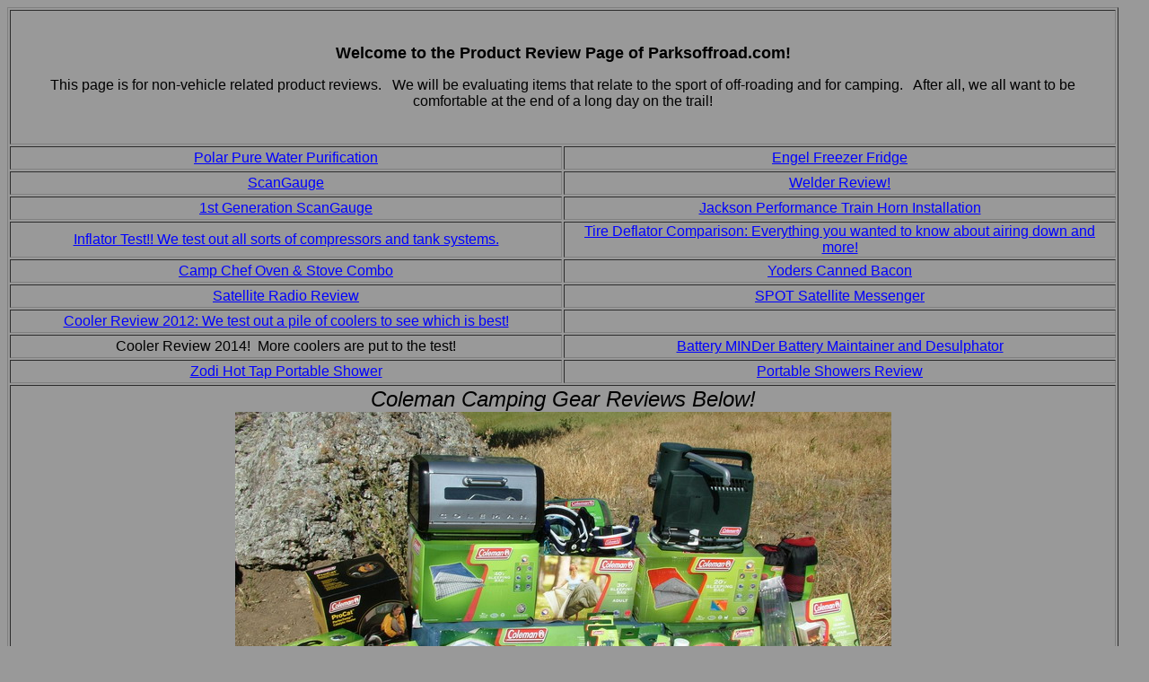

--- FILE ---
content_type: text/html
request_url: https://parksoffroad.com/prodreview/prodreviewhome.htm
body_size: 1931
content:
<html>
<head>
<title>Parksoffroad.com Product Review Page</title>
<meta http-equiv="Content-Type" content="text/html; charset=iso-8859-1">
</head>

<body bgcolor="#999999" text="#000000" link="#0000FF" vlink="#FFFF00" alink="#FF0000">
<table width="98%" border="1">
  <tr> 
    <td height="150" colspan="2"> 
      <p align="center"><strong><font size="4" face="Arial, Helvetica, sans-serif">Welcome 
        to the Product Review Page of Parksoffroad.com!</font></strong></p>
      <p align="center"><font size="3" face="Arial, Helvetica, sans-serif">This 
        page is for non-vehicle related product reviews. &nbsp;&nbsp;We will be 
        evaluating items that relate to the sport of off-roading and for camping. 
        &nbsp;&nbsp;After all, we all want to be comfortable at the end of a long 
        day on the trail!</font></p>
    </td>
  </tr>
  <tr align="center" valign="middle"> 
    <td width="50%" height="26"> 
      <div align="center"><font size="3" face="Arial, Helvetica, sans-serif"><font face="Arial, Helvetica, sans-serif"><font size="3"><a href="polarpure/polarpure.htm">Polar 
        Pure Water Purification </a></font></font></font><font face="Arial, Helvetica, sans-serif"></font></div>
    </td>
    <td width="50%"> 
      <div align="center"><font face="Arial, Helvetica, sans-serif"><font size="3"><a href="engel/engelmain.htm">Engel 
        Freezer Fridge</a> </font></font></div>
    </td>
  </tr>
  <tr align="center" valign="middle"> 
    <td height="26"> 
      <div align="center"><font face="Arial, Helvetica, sans-serif"><font face="Arial, Helvetica, sans-serif"><font size="3"><a href="scangauge/scangauge.htm">ScanGauge</a></font></font><font size="3"> 
        </font></font></div>
    </td>
    <td> 
      <div align="center"><font face="Arial, Helvetica, sans-serif"><font size="3" face="Arial, Helvetica, sans-serif"><a href="../miscinstalls/welderreview/weldermain.htm">Welder 
        Review!</a></font></font></div>
    </td>
  </tr>
  <tr align="center" valign="middle"> 
    <td height="26"><font size="3" face="Arial, Helvetica, sans-serif"><a href="1stGenScanGauge/scangauge.htm">1st 
      Generation ScanGauge</a> </font></td>
    <td><font size="3" face="Arial, Helvetica, sans-serif"><a href="JacksonPerformance/JacksonPerformanceHorn.htm">Jackson 
      Performance Train Horn Installation</a> </font></td>
  </tr>
  <tr align="center" valign="middle"> 
    <td height="26"> 
      <div align="center"><font face="Arial, Helvetica, sans-serif"><font size="3" face="Arial, Helvetica, sans-serif"><a href="inflatortest/inflatormain.htm">Inflator 
        Test!! We test out all sorts of compressors and tank systems.</a> </font><font size="3"></font></font></div>
    </td>
    <td> 
      <div align="center"><font face="Arial, Helvetica, sans-serif"><font face="Arial, Helvetica, sans-serif"><font size="3" face="Arial, Helvetica, sans-serif"><a href="deflatortest/deflatormain.htm">Tire 
        Deflator Comparison: Everything you wanted to know about airing down and 
        more! </a></font></font><font size="3"></font></font></div>
    </td>
  </tr>
  <tr align="center" valign="middle"> 
    <td height="26"> 
      <div align="center"><font size="3" face="Arial, Helvetica, sans-serif"><a href="CampChefOven/CampChefOven.htm">Camp 
        Chef Oven &amp; Stove Combo</a> </font></div>
    </td>
    <td> 
      <div align="center"><font size="3" face="Arial, Helvetica, sans-serif"><a href="cannedbacon/cannedbacon.htm">Yoders 
        Canned Bacon</a></font></div>
    </td>
  </tr>
  <tr align="center" valign="middle"> 
    <td height="26"><font face="Arial, Helvetica, sans-serif"><font face="Arial, Helvetica, sans-serif"><a href="satelliteradio/satradiomain.htm">Satellite 
      Radio Review</a></font></font></td>
    <td><font size="3" face="Arial, Helvetica, sans-serif"><a href="SPOT/spot.htm">SPOT 
      Satellite Messenger</a> </font></td>
  </tr>
  <tr align="center" valign="middle">
    <td height="26"><font face="Arial, Helvetica, sans-serif"><a href="CoolerReview2012/CoolerReview2012.htm">Cooler 
      Review 2012:&nbsp;We test out a pile of coolers to see which is best!</a></font></td>
    <td>&nbsp;</td>
  </tr>
  <tr align="center" valign="middle"> 
    <td height="26"><font face="Arial, Helvetica, sans-serif">Cooler Review 2014! 
      &nbsp;More coolers are put to the test!</font></td>
    <td><font face="Arial, Helvetica, sans-serif"><a href="VCDBatteryCharger/VCDBattery.htm">Battery 
      MINDer Battery Maintainer and Desulphator</a></font></td>
  </tr>
  <tr align="center" valign="middle"> 
    <td height="26"> 
      <div align="center"><font size="3" face="Arial, Helvetica, sans-serif"><a href="hotwaterheaters/zodi/zodi.htm">Zodi 
        Hot Tap Portable Shower </a></font></div>
    </td>
    <td> 
      <div align="center"><font size="3" face="Arial, Helvetica, sans-serif"><a href="hotwaterheaters/portableshowerreview.htm">Portable 
        Showers Review</a> </font></div>
    </td>
  </tr>
  <tr align="center" valign="middle"> 
    <td height="26" colspan="2"> 
      <p><em><font size="5" face="Arial, Helvetica, sans-serif">Coleman Camping 
        Gear Reviews Below! </font></em><br>
        <img src="groupshot.jpg" width="731" height="407"></p>
    </td>
  </tr>
  <tr align="center" valign="middle"> 
    <td height="26"><font face="Arial, Helvetica, sans-serif"><font size="3"><a href="colemanduelfuellantern/lantern.htm">Coleman 
      Duel Fuel Lantern</a></font></font></td>
    <td><font face="Arial, Helvetica, sans-serif"><font size="3"><a href="hotwaterheaters/colemanhotwater/hotwaterondemand.htm">Coleman 
      Hot Water On Demand </a></font></font></td>
  </tr>
  <tr align="center" valign="middle"> 
    <td height="26"><font face="Arial, Helvetica, sans-serif"><font size="3">Coleman 
      Duel Fuel 3 Burner Stove COMING SOON!</font></font></td>
    <td><font face="Arial, Helvetica, sans-serif"><font size="3" face="Arial, Helvetica, sans-serif"><a href="coldheat/coldheat.htm">Coleman 
      Cold Heat cordless soldering tool </a></font></font></td>
  </tr>
  <tr align="center" valign="middle"> 
    <td height="26"> 
      <div align="center"><font face="Arial, Helvetica, sans-serif"><font size="3">Coleman 
        Propane Oven </font><font face="Arial, Helvetica, sans-serif"><font size="3">COMING 
        SOON!</font></font></font></div>
    </td>
    <td> 
      <div align="center"><font face="Arial, Helvetica, sans-serif"><font size="3"><a href="colemanprocatheater/colemanprocat.htm">Coleman 
        Procat Perfect Temp Catalytic Heater </a></font></font></div>
    </td>
  </tr>
  <tr align="center" valign="middle"> 
    <td height="26"><font size="3" face="Arial, Helvetica, sans-serif"><font face="Arial, Helvetica, sans-serif">Coleman 
      Stovetop Camp Oven <font size="3">COMING SOON!</font></font></font></td>
    <td><font size="3" face="Arial, Helvetica, sans-serif"><font face="Arial, Helvetica, sans-serif"><a href="ColemanInstantTent/ColemaneInstantTent.htm">Coleman 
      Instant Tent</a></font></font></td>
  </tr>
  <tr align="center" valign="middle"> 
    <td height="30"> 
      <div align="center"><font face="Arial, Helvetica, sans-serif" size="3">Coleman 
        Propane Stove With Hyper Flame Technology</font></div>
    </td>
    <td height="30"> 
      <div align="center"><font size="3" face="Arial, Helvetica, sans-serif"></font></div>
    </td>
  </tr>
  <tr align="center" valign="middle"> 
    <td height="26" colspan="2"> 
      <div align="center"><font size="4" face="Arial, Helvetica, sans-serif"><a href="../index.htm">Back 
        to the Home Page</a></font></div>
    </td>
  </tr>
  <tr align="center" valign="middle"> 
    <td height="26" colspan="2">&nbsp;</td>
  </tr>
</table>
</body>
</html>
